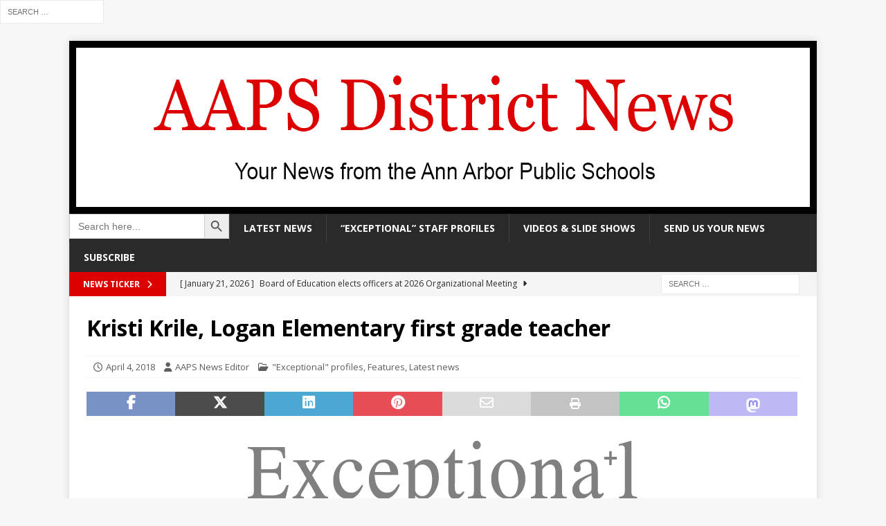

--- FILE ---
content_type: text/html; charset=UTF-8
request_url: https://news.a2schools.org/kristi-krile-logan-elementary-first-grade-teacher/
body_size: 18848
content:
<!DOCTYPE html>
<html class="no-js mh-disable-sb" lang="en" prefix="og: http://ogp.me/ns# fb: http://ogp.me/ns/fb#">
<head>
<meta charset="UTF-8">
<meta name="viewport" content="width=device-width, initial-scale=1.0">
<link rel="profile" href="https://gmpg.org/xfn/11" />
<title>Kristi Krile, Logan Elementary first grade teacher &#8211; AAPS District News</title>
<meta name='robots' content='max-image-preview:large' />
<link rel='dns-prefetch' href='//fonts.googleapis.com' />
<link rel="alternate" type="application/rss+xml" title="AAPS District News &raquo; Feed" href="https://news.a2schools.org/feed/" />
<link rel="alternate" type="application/rss+xml" title="AAPS District News &raquo; Comments Feed" href="https://news.a2schools.org/comments/feed/" />
<link rel="alternate" type="application/rss+xml" title="AAPS District News &raquo; Kristi Krile, Logan Elementary first grade teacher Comments Feed" href="https://news.a2schools.org/kristi-krile-logan-elementary-first-grade-teacher/feed/" />
<link rel="alternate" title="oEmbed (JSON)" type="application/json+oembed" href="https://news.a2schools.org/wp-json/oembed/1.0/embed?url=https%3A%2F%2Fnews.a2schools.org%2Fkristi-krile-logan-elementary-first-grade-teacher%2F" />
<link rel="alternate" title="oEmbed (XML)" type="text/xml+oembed" href="https://news.a2schools.org/wp-json/oembed/1.0/embed?url=https%3A%2F%2Fnews.a2schools.org%2Fkristi-krile-logan-elementary-first-grade-teacher%2F&#038;format=xml" />
<style id='wp-img-auto-sizes-contain-inline-css' type='text/css'>
img:is([sizes=auto i],[sizes^="auto," i]){contain-intrinsic-size:3000px 1500px}
/*# sourceURL=wp-img-auto-sizes-contain-inline-css */
</style>
<style id='wp-emoji-styles-inline-css' type='text/css'>

	img.wp-smiley, img.emoji {
		display: inline !important;
		border: none !important;
		box-shadow: none !important;
		height: 1em !important;
		width: 1em !important;
		margin: 0 0.07em !important;
		vertical-align: -0.1em !important;
		background: none !important;
		padding: 0 !important;
	}
/*# sourceURL=wp-emoji-styles-inline-css */
</style>
<style id='wp-block-library-inline-css' type='text/css'>
:root{--wp-block-synced-color:#7a00df;--wp-block-synced-color--rgb:122,0,223;--wp-bound-block-color:var(--wp-block-synced-color);--wp-editor-canvas-background:#ddd;--wp-admin-theme-color:#007cba;--wp-admin-theme-color--rgb:0,124,186;--wp-admin-theme-color-darker-10:#006ba1;--wp-admin-theme-color-darker-10--rgb:0,107,160.5;--wp-admin-theme-color-darker-20:#005a87;--wp-admin-theme-color-darker-20--rgb:0,90,135;--wp-admin-border-width-focus:2px}@media (min-resolution:192dpi){:root{--wp-admin-border-width-focus:1.5px}}.wp-element-button{cursor:pointer}:root .has-very-light-gray-background-color{background-color:#eee}:root .has-very-dark-gray-background-color{background-color:#313131}:root .has-very-light-gray-color{color:#eee}:root .has-very-dark-gray-color{color:#313131}:root .has-vivid-green-cyan-to-vivid-cyan-blue-gradient-background{background:linear-gradient(135deg,#00d084,#0693e3)}:root .has-purple-crush-gradient-background{background:linear-gradient(135deg,#34e2e4,#4721fb 50%,#ab1dfe)}:root .has-hazy-dawn-gradient-background{background:linear-gradient(135deg,#faaca8,#dad0ec)}:root .has-subdued-olive-gradient-background{background:linear-gradient(135deg,#fafae1,#67a671)}:root .has-atomic-cream-gradient-background{background:linear-gradient(135deg,#fdd79a,#004a59)}:root .has-nightshade-gradient-background{background:linear-gradient(135deg,#330968,#31cdcf)}:root .has-midnight-gradient-background{background:linear-gradient(135deg,#020381,#2874fc)}:root{--wp--preset--font-size--normal:16px;--wp--preset--font-size--huge:42px}.has-regular-font-size{font-size:1em}.has-larger-font-size{font-size:2.625em}.has-normal-font-size{font-size:var(--wp--preset--font-size--normal)}.has-huge-font-size{font-size:var(--wp--preset--font-size--huge)}.has-text-align-center{text-align:center}.has-text-align-left{text-align:left}.has-text-align-right{text-align:right}.has-fit-text{white-space:nowrap!important}#end-resizable-editor-section{display:none}.aligncenter{clear:both}.items-justified-left{justify-content:flex-start}.items-justified-center{justify-content:center}.items-justified-right{justify-content:flex-end}.items-justified-space-between{justify-content:space-between}.screen-reader-text{border:0;clip-path:inset(50%);height:1px;margin:-1px;overflow:hidden;padding:0;position:absolute;width:1px;word-wrap:normal!important}.screen-reader-text:focus{background-color:#ddd;clip-path:none;color:#444;display:block;font-size:1em;height:auto;left:5px;line-height:normal;padding:15px 23px 14px;text-decoration:none;top:5px;width:auto;z-index:100000}html :where(.has-border-color){border-style:solid}html :where([style*=border-top-color]){border-top-style:solid}html :where([style*=border-right-color]){border-right-style:solid}html :where([style*=border-bottom-color]){border-bottom-style:solid}html :where([style*=border-left-color]){border-left-style:solid}html :where([style*=border-width]){border-style:solid}html :where([style*=border-top-width]){border-top-style:solid}html :where([style*=border-right-width]){border-right-style:solid}html :where([style*=border-bottom-width]){border-bottom-style:solid}html :where([style*=border-left-width]){border-left-style:solid}html :where(img[class*=wp-image-]){height:auto;max-width:100%}:where(figure){margin:0 0 1em}html :where(.is-position-sticky){--wp-admin--admin-bar--position-offset:var(--wp-admin--admin-bar--height,0px)}@media screen and (max-width:600px){html :where(.is-position-sticky){--wp-admin--admin-bar--position-offset:0px}}

/*# sourceURL=wp-block-library-inline-css */
</style><style id='global-styles-inline-css' type='text/css'>
:root{--wp--preset--aspect-ratio--square: 1;--wp--preset--aspect-ratio--4-3: 4/3;--wp--preset--aspect-ratio--3-4: 3/4;--wp--preset--aspect-ratio--3-2: 3/2;--wp--preset--aspect-ratio--2-3: 2/3;--wp--preset--aspect-ratio--16-9: 16/9;--wp--preset--aspect-ratio--9-16: 9/16;--wp--preset--color--black: #000000;--wp--preset--color--cyan-bluish-gray: #abb8c3;--wp--preset--color--white: #ffffff;--wp--preset--color--pale-pink: #f78da7;--wp--preset--color--vivid-red: #cf2e2e;--wp--preset--color--luminous-vivid-orange: #ff6900;--wp--preset--color--luminous-vivid-amber: #fcb900;--wp--preset--color--light-green-cyan: #7bdcb5;--wp--preset--color--vivid-green-cyan: #00d084;--wp--preset--color--pale-cyan-blue: #8ed1fc;--wp--preset--color--vivid-cyan-blue: #0693e3;--wp--preset--color--vivid-purple: #9b51e0;--wp--preset--gradient--vivid-cyan-blue-to-vivid-purple: linear-gradient(135deg,rgb(6,147,227) 0%,rgb(155,81,224) 100%);--wp--preset--gradient--light-green-cyan-to-vivid-green-cyan: linear-gradient(135deg,rgb(122,220,180) 0%,rgb(0,208,130) 100%);--wp--preset--gradient--luminous-vivid-amber-to-luminous-vivid-orange: linear-gradient(135deg,rgb(252,185,0) 0%,rgb(255,105,0) 100%);--wp--preset--gradient--luminous-vivid-orange-to-vivid-red: linear-gradient(135deg,rgb(255,105,0) 0%,rgb(207,46,46) 100%);--wp--preset--gradient--very-light-gray-to-cyan-bluish-gray: linear-gradient(135deg,rgb(238,238,238) 0%,rgb(169,184,195) 100%);--wp--preset--gradient--cool-to-warm-spectrum: linear-gradient(135deg,rgb(74,234,220) 0%,rgb(151,120,209) 20%,rgb(207,42,186) 40%,rgb(238,44,130) 60%,rgb(251,105,98) 80%,rgb(254,248,76) 100%);--wp--preset--gradient--blush-light-purple: linear-gradient(135deg,rgb(255,206,236) 0%,rgb(152,150,240) 100%);--wp--preset--gradient--blush-bordeaux: linear-gradient(135deg,rgb(254,205,165) 0%,rgb(254,45,45) 50%,rgb(107,0,62) 100%);--wp--preset--gradient--luminous-dusk: linear-gradient(135deg,rgb(255,203,112) 0%,rgb(199,81,192) 50%,rgb(65,88,208) 100%);--wp--preset--gradient--pale-ocean: linear-gradient(135deg,rgb(255,245,203) 0%,rgb(182,227,212) 50%,rgb(51,167,181) 100%);--wp--preset--gradient--electric-grass: linear-gradient(135deg,rgb(202,248,128) 0%,rgb(113,206,126) 100%);--wp--preset--gradient--midnight: linear-gradient(135deg,rgb(2,3,129) 0%,rgb(40,116,252) 100%);--wp--preset--font-size--small: 13px;--wp--preset--font-size--medium: 20px;--wp--preset--font-size--large: 36px;--wp--preset--font-size--x-large: 42px;--wp--preset--spacing--20: 0.44rem;--wp--preset--spacing--30: 0.67rem;--wp--preset--spacing--40: 1rem;--wp--preset--spacing--50: 1.5rem;--wp--preset--spacing--60: 2.25rem;--wp--preset--spacing--70: 3.38rem;--wp--preset--spacing--80: 5.06rem;--wp--preset--shadow--natural: 6px 6px 9px rgba(0, 0, 0, 0.2);--wp--preset--shadow--deep: 12px 12px 50px rgba(0, 0, 0, 0.4);--wp--preset--shadow--sharp: 6px 6px 0px rgba(0, 0, 0, 0.2);--wp--preset--shadow--outlined: 6px 6px 0px -3px rgb(255, 255, 255), 6px 6px rgb(0, 0, 0);--wp--preset--shadow--crisp: 6px 6px 0px rgb(0, 0, 0);}:where(.is-layout-flex){gap: 0.5em;}:where(.is-layout-grid){gap: 0.5em;}body .is-layout-flex{display: flex;}.is-layout-flex{flex-wrap: wrap;align-items: center;}.is-layout-flex > :is(*, div){margin: 0;}body .is-layout-grid{display: grid;}.is-layout-grid > :is(*, div){margin: 0;}:where(.wp-block-columns.is-layout-flex){gap: 2em;}:where(.wp-block-columns.is-layout-grid){gap: 2em;}:where(.wp-block-post-template.is-layout-flex){gap: 1.25em;}:where(.wp-block-post-template.is-layout-grid){gap: 1.25em;}.has-black-color{color: var(--wp--preset--color--black) !important;}.has-cyan-bluish-gray-color{color: var(--wp--preset--color--cyan-bluish-gray) !important;}.has-white-color{color: var(--wp--preset--color--white) !important;}.has-pale-pink-color{color: var(--wp--preset--color--pale-pink) !important;}.has-vivid-red-color{color: var(--wp--preset--color--vivid-red) !important;}.has-luminous-vivid-orange-color{color: var(--wp--preset--color--luminous-vivid-orange) !important;}.has-luminous-vivid-amber-color{color: var(--wp--preset--color--luminous-vivid-amber) !important;}.has-light-green-cyan-color{color: var(--wp--preset--color--light-green-cyan) !important;}.has-vivid-green-cyan-color{color: var(--wp--preset--color--vivid-green-cyan) !important;}.has-pale-cyan-blue-color{color: var(--wp--preset--color--pale-cyan-blue) !important;}.has-vivid-cyan-blue-color{color: var(--wp--preset--color--vivid-cyan-blue) !important;}.has-vivid-purple-color{color: var(--wp--preset--color--vivid-purple) !important;}.has-black-background-color{background-color: var(--wp--preset--color--black) !important;}.has-cyan-bluish-gray-background-color{background-color: var(--wp--preset--color--cyan-bluish-gray) !important;}.has-white-background-color{background-color: var(--wp--preset--color--white) !important;}.has-pale-pink-background-color{background-color: var(--wp--preset--color--pale-pink) !important;}.has-vivid-red-background-color{background-color: var(--wp--preset--color--vivid-red) !important;}.has-luminous-vivid-orange-background-color{background-color: var(--wp--preset--color--luminous-vivid-orange) !important;}.has-luminous-vivid-amber-background-color{background-color: var(--wp--preset--color--luminous-vivid-amber) !important;}.has-light-green-cyan-background-color{background-color: var(--wp--preset--color--light-green-cyan) !important;}.has-vivid-green-cyan-background-color{background-color: var(--wp--preset--color--vivid-green-cyan) !important;}.has-pale-cyan-blue-background-color{background-color: var(--wp--preset--color--pale-cyan-blue) !important;}.has-vivid-cyan-blue-background-color{background-color: var(--wp--preset--color--vivid-cyan-blue) !important;}.has-vivid-purple-background-color{background-color: var(--wp--preset--color--vivid-purple) !important;}.has-black-border-color{border-color: var(--wp--preset--color--black) !important;}.has-cyan-bluish-gray-border-color{border-color: var(--wp--preset--color--cyan-bluish-gray) !important;}.has-white-border-color{border-color: var(--wp--preset--color--white) !important;}.has-pale-pink-border-color{border-color: var(--wp--preset--color--pale-pink) !important;}.has-vivid-red-border-color{border-color: var(--wp--preset--color--vivid-red) !important;}.has-luminous-vivid-orange-border-color{border-color: var(--wp--preset--color--luminous-vivid-orange) !important;}.has-luminous-vivid-amber-border-color{border-color: var(--wp--preset--color--luminous-vivid-amber) !important;}.has-light-green-cyan-border-color{border-color: var(--wp--preset--color--light-green-cyan) !important;}.has-vivid-green-cyan-border-color{border-color: var(--wp--preset--color--vivid-green-cyan) !important;}.has-pale-cyan-blue-border-color{border-color: var(--wp--preset--color--pale-cyan-blue) !important;}.has-vivid-cyan-blue-border-color{border-color: var(--wp--preset--color--vivid-cyan-blue) !important;}.has-vivid-purple-border-color{border-color: var(--wp--preset--color--vivid-purple) !important;}.has-vivid-cyan-blue-to-vivid-purple-gradient-background{background: var(--wp--preset--gradient--vivid-cyan-blue-to-vivid-purple) !important;}.has-light-green-cyan-to-vivid-green-cyan-gradient-background{background: var(--wp--preset--gradient--light-green-cyan-to-vivid-green-cyan) !important;}.has-luminous-vivid-amber-to-luminous-vivid-orange-gradient-background{background: var(--wp--preset--gradient--luminous-vivid-amber-to-luminous-vivid-orange) !important;}.has-luminous-vivid-orange-to-vivid-red-gradient-background{background: var(--wp--preset--gradient--luminous-vivid-orange-to-vivid-red) !important;}.has-very-light-gray-to-cyan-bluish-gray-gradient-background{background: var(--wp--preset--gradient--very-light-gray-to-cyan-bluish-gray) !important;}.has-cool-to-warm-spectrum-gradient-background{background: var(--wp--preset--gradient--cool-to-warm-spectrum) !important;}.has-blush-light-purple-gradient-background{background: var(--wp--preset--gradient--blush-light-purple) !important;}.has-blush-bordeaux-gradient-background{background: var(--wp--preset--gradient--blush-bordeaux) !important;}.has-luminous-dusk-gradient-background{background: var(--wp--preset--gradient--luminous-dusk) !important;}.has-pale-ocean-gradient-background{background: var(--wp--preset--gradient--pale-ocean) !important;}.has-electric-grass-gradient-background{background: var(--wp--preset--gradient--electric-grass) !important;}.has-midnight-gradient-background{background: var(--wp--preset--gradient--midnight) !important;}.has-small-font-size{font-size: var(--wp--preset--font-size--small) !important;}.has-medium-font-size{font-size: var(--wp--preset--font-size--medium) !important;}.has-large-font-size{font-size: var(--wp--preset--font-size--large) !important;}.has-x-large-font-size{font-size: var(--wp--preset--font-size--x-large) !important;}
/*# sourceURL=global-styles-inline-css */
</style>

<style id='classic-theme-styles-inline-css' type='text/css'>
/*! This file is auto-generated */
.wp-block-button__link{color:#fff;background-color:#32373c;border-radius:9999px;box-shadow:none;text-decoration:none;padding:calc(.667em + 2px) calc(1.333em + 2px);font-size:1.125em}.wp-block-file__button{background:#32373c;color:#fff;text-decoration:none}
/*# sourceURL=/wp-includes/css/classic-themes.min.css */
</style>
<link rel='stylesheet' id='ctf_styles-css' href='https://news.a2schools.org/wp-content/plugins/custom-twitter-feeds-pro/css/ctf-styles.min.css?ver=2.2.2' type='text/css' media='all' />
<link rel='stylesheet' id='easingslider-css' href='https://news.a2schools.org/wp-content/plugins/easing-slider/assets/css/public.min.css?ver=3.0.8' type='text/css' media='all' />
<link rel='stylesheet' id='ivory-search-styles-css' href='https://news.a2schools.org/wp-content/plugins/add-search-to-menu/public/css/ivory-search.min.css?ver=5.5.13' type='text/css' media='all' />
<link rel='stylesheet' id='extendify-utility-styles-css' href='https://news.a2schools.org/wp-content/plugins/extendify/public/build/utility-minimum.css?ver=6.9' type='text/css' media='all' />
<link rel='stylesheet' id='mh-google-fonts-css' href='https://fonts.googleapis.com/css?family=Open+Sans:300,400,400italic,600,700' type='text/css' media='all' />
<link rel='stylesheet' id='mh-font-awesome-css' href='https://news.a2schools.org/wp-content/themes/mh-magazine/includes/core/assets/css/font-awesome.min.css?ver=1768429575' type='text/css' media='all' />
<link rel='stylesheet' id='mh-magazine-css' href='https://news.a2schools.org/wp-content/themes/mh-magazine/style.css?ver=1768429575' type='text/css' media='all' />
<link rel='stylesheet' id='msl-main-css' href='https://news.a2schools.org/wp-content/plugins/master-slider/public/assets/css/masterslider.main.css?ver=3.11.0' type='text/css' media='all' />
<link rel='stylesheet' id='msl-custom-css' href='https://news.a2schools.org/wp-content/uploads/master-slider/custom.css?ver=6.1' type='text/css' media='all' />
<script type="text/javascript" src="https://news.a2schools.org/wp-includes/js/jquery/jquery.min.js?ver=3.7.1" id="jquery-core-js"></script>
<script type="text/javascript" src="https://news.a2schools.org/wp-includes/js/jquery/jquery-migrate.min.js?ver=3.4.1" id="jquery-migrate-js"></script>
<script type="text/javascript" src="https://news.a2schools.org/wp-content/plugins/easing-slider/assets/js/public.min.js?ver=3.0.8" id="easingslider-js"></script>
<script type="text/javascript" id="mh-scripts-js-extra">
/* <![CDATA[ */
var mh = {"text":{"toggle_menu":"Toggle Menu"}};
//# sourceURL=mh-scripts-js-extra
/* ]]> */
</script>
<script type="text/javascript" src="https://news.a2schools.org/wp-content/themes/mh-magazine/includes/core/assets/js/scripts.js?ver=1768429575" id="mh-scripts-js"></script>
<link rel="https://api.w.org/" href="https://news.a2schools.org/wp-json/" /><link rel="alternate" title="JSON" type="application/json" href="https://news.a2schools.org/wp-json/wp/v2/posts/20245" /><link rel="EditURI" type="application/rsd+xml" title="RSD" href="https://news.a2schools.org/xmlrpc.php?rsd" />
<meta name="generator" content="WordPress 6.9" />
<meta name="generator" content="Seriously Simple Podcasting 3.14.2" />
<link rel="canonical" href="https://news.a2schools.org/kristi-krile-logan-elementary-first-grade-teacher/" />
<link rel='shortlink' href='https://news.a2schools.org/?p=20245' />
<script>var ms_grabbing_curosr = 'https://news.a2schools.org/wp-content/plugins/master-slider/public/assets/css/common/grabbing.cur', ms_grab_curosr = 'https://news.a2schools.org/wp-content/plugins/master-slider/public/assets/css/common/grab.cur';</script>
<meta name="generator" content="MasterSlider 3.11.0 - Responsive Touch Image Slider | avt.li/msf" />

<link rel="alternate" type="application/rss+xml" title="Podcast RSS feed" href="https://news.a2schools.org/feed/podcast" />

<!--[if lt IE 9]>
<script src="https://news.a2schools.org/wp-content/themes/mh-magazine/js/css3-mediaqueries.js"></script>
<![endif]-->
<!--[if lt IE 9]>
<script src="https://news.a2schools.org/wp-content/themes/mh-magazine/js/css3-mediaqueries.js"></script>
<![endif]-->
<style type="text/css">
.mh-widget-layout4 .mh-widget-title { background: #dd0000; background: rgba(221, 0, 0, 0.6); }
.mh-preheader, .mh-wide-layout .mh-subheader, .mh-ticker-title, .mh-main-nav li:hover, .mh-footer-nav, .slicknav_menu, .slicknav_btn, .slicknav_nav .slicknav_item:hover, .slicknav_nav a:hover, .mh-back-to-top, .mh-subheading, .entry-tags .fa, .entry-tags li:hover, .mh-widget-layout2 .mh-widget-title, .mh-widget-layout4 .mh-widget-title-inner, .mh-widget-layout4 .mh-footer-widget-title, .mh-widget-layout5 .mh-widget-title-inner, .mh-widget-layout6 .mh-widget-title, #mh-mobile .flex-control-paging li a.flex-active, .mh-image-caption, .mh-carousel-layout1 .mh-carousel-caption, .mh-tab-button.active, .mh-tab-button.active:hover, .mh-footer-widget .mh-tab-button.active, .mh-social-widget li:hover a, .mh-footer-widget .mh-social-widget li a, .mh-footer-widget .mh-author-bio-widget, .tagcloud a:hover, .mh-widget .tagcloud a:hover, .mh-footer-widget .tagcloud a:hover, .mh-posts-stacked-item .mh-meta, .page-numbers:hover, .mh-loop-pagination .current, .mh-comments-pagination .current, .pagelink, a:hover .pagelink, input[type=submit], #infinite-handle span { background: #dd0000; }
.mh-main-nav-wrap .slicknav_nav ul, blockquote, .mh-widget-layout1 .mh-widget-title, .mh-widget-layout3 .mh-widget-title, .mh-widget-layout5 .mh-widget-title, .mh-widget-layout8 .mh-widget-title:after, #mh-mobile .mh-slider-caption, .mh-carousel-layout1, .mh-spotlight-widget, .mh-author-bio-widget, .mh-author-bio-title, .mh-author-bio-image-frame, .mh-video-widget, .mh-tab-buttons, textarea:hover, input[type=text]:hover, input[type=email]:hover, input[type=tel]:hover, input[type=url]:hover { border-color: #dd0000; }
.mh-header-tagline, .mh-dropcap, .mh-carousel-layout1 .flex-direction-nav a, .mh-carousel-layout2 .mh-carousel-caption, .mh-posts-digest-small-category, .mh-posts-lineup-more, .bypostauthor .fn:after, .mh-comment-list .comment-reply-link:before, #respond #cancel-comment-reply-link:before { color: #dd0000; }
.mh-meta, .mh-meta a, .mh-breadcrumb, .mh-breadcrumb a, .mh-comment-list .comment-meta, .mh-comment-list .comment-meta a, .mh-comment-list .comment-reply-link, .mh-user-data, .widget_rss .rss-date, .widget_rss cite { color: #5e5e5e; }
.entry-content a { color: #1e73be; }
</style>
<style type="text/css">
.entry-content { font-size: 16px; font-size: 1rem; }
</style>
		<style type="text/css" id="wp-custom-css">
			.wp-block-gallery figcaption {
    text-align: center;
}		</style>
		
<!-- START - Open Graph and Twitter Card Tags 3.3.7 -->
 <!-- Facebook Open Graph -->
  <meta property="og:locale" content="en"/>
  <meta property="og:site_name" content="AAPS District News"/>
  <meta property="og:title" content="Kristi Krile, Logan Elementary first grade teacher"/>
  <meta property="og:url" content="https://news.a2schools.org/kristi-krile-logan-elementary-first-grade-teacher/"/>
  <meta property="og:type" content="article"/>
  <meta property="og:description" content="Profile and photos by Jo Mathis/AAPS District News Editor

Kristi Whitaker Krile was a military brat. Her father was in the Air Force, so she and her younger sister lived all over the world, including Hawaii, Texas, California, England and Ohio.  Partly because her father is from Texas, she consid"/>
  <meta property="og:image" content="https://news.a2schools.org/wp-content/uploads/2018/04/DSC_9861.jpg"/>
  <meta property="og:image:url" content="https://news.a2schools.org/wp-content/uploads/2018/04/DSC_9861.jpg"/>
  <meta property="og:image:secure_url" content="https://news.a2schools.org/wp-content/uploads/2018/04/DSC_9861.jpg"/>
  <meta property="article:published_time" content="2018-04-04T15:00:39-04:00"/>
  <meta property="article:modified_time" content="2018-04-26T11:00:04-04:00" />
  <meta property="og:updated_time" content="2018-04-26T11:00:04-04:00" />
  <meta property="article:section" content="&quot;Exceptional&quot; profiles"/>
  <meta property="article:section" content="Features"/>
  <meta property="article:section" content="Latest news"/>
  <meta property="article:publisher" content="https://www.facebook.com/AnnArborPublicSchools/"/>
 <!-- Google+ / Schema.org -->
  <meta itemprop="name" content="Kristi Krile, Logan Elementary first grade teacher"/>
  <meta itemprop="headline" content="Kristi Krile, Logan Elementary first grade teacher"/>
  <meta itemprop="description" content="Profile and photos by Jo Mathis/AAPS District News Editor

Kristi Whitaker Krile was a military brat. Her father was in the Air Force, so she and her younger sister lived all over the world, including Hawaii, Texas, California, England and Ohio.  Partly because her father is from Texas, she consid"/>
  <meta itemprop="image" content="https://news.a2schools.org/wp-content/uploads/2018/04/DSC_9861.jpg"/>
  <meta itemprop="datePublished" content="2018-04-04"/>
  <meta itemprop="dateModified" content="2018-04-26T11:00:04-04:00" />
  <meta itemprop="author" content="AAPS News Editor"/>
  <!--<meta itemprop="publisher" content="AAPS District News"/>--> <!-- To solve: The attribute publisher.itemtype has an invalid value -->
 <!-- Twitter Cards -->
  <meta name="twitter:title" content="Kristi Krile, Logan Elementary first grade teacher"/>
  <meta name="twitter:url" content="https://news.a2schools.org/kristi-krile-logan-elementary-first-grade-teacher/"/>
  <meta name="twitter:description" content="Profile and photos by Jo Mathis/AAPS District News Editor

Kristi Whitaker Krile was a military brat. Her father was in the Air Force, so she and her younger sister lived all over the world, including Hawaii, Texas, California, England and Ohio.  Partly because her father is from Texas, she consid"/>
  <meta name="twitter:image" content="https://news.a2schools.org/wp-content/uploads/2018/04/DSC_9861.jpg"/>
  <meta name="twitter:card" content="summary_large_image"/>
  <meta name="twitter:site" content="@A2schools"/>
 <!-- SEO -->
 <!-- Misc. tags -->
 <!-- is_singular -->
<!-- END - Open Graph and Twitter Card Tags 3.3.7 -->
	
<form role="search" method="get" class="search-form" action="https://news.a2schools.org/">
				<label>
					<span class="screen-reader-text">Search for:</span>
					<input type="search" class="search-field" placeholder="Search &hellip;" value="" name="s" />
				</label>
				<input type="submit" class="search-submit" value="Search" />
			<input type="hidden" name="id" value="58777" /></form></head>
<body data-rsssl=1 id="mh-mobile" class="wp-singular post-template-default single single-post postid-20245 single-format-standard wp-theme-mh-magazine _masterslider _ms_version_3.11.0 mh-magazine mh-boxed-layout mh-right-sb mh-loop-layout1 mh-widget-layout1" itemscope="itemscope" itemtype="https://schema.org/WebPage">
<div class="mh-container mh-container-outer">
<div class="mh-header-nav-mobile clearfix"></div>
	<div class="mh-preheader">
		<div class="mh-container mh-container-inner mh-row clearfix">
							<div class="mh-header-bar-content mh-header-bar-top-left mh-col-2-3 clearfix">
									</div>
										<div class="mh-header-bar-content mh-header-bar-top-right mh-col-1-3 clearfix">
									</div>
					</div>
	</div>
<header class="mh-header" itemscope="itemscope" itemtype="https://schema.org/WPHeader">
	<div class="mh-container mh-container-inner clearfix">
	   <div class="mh-custom-header clearfix">
<a class="mh-header-image-link" href="https://news.a2schools.org/" title="AAPS District News" rel="home">
<img class="mh-header-image" src="https://news.a2schools.org/wp-content/uploads/2020/01/aapsnews_wp_header2020.png" srcset="https://news.a2schools.org/wp-content/uploads/2020/01/aapsnews_wp_header2020-500x116.png 457w, https://news.a2schools.org/wp-content/uploads/2020/01/aapsnews_wp_header2020-1024x237.png 678w, https://news.a2schools.org/wp-content/uploads/2020/01/aapsnews_wp_header2020.png 1080w" sizes="(max-width: 768px) 100vw, (max-width: 1200px) 80vw, 1200px" height="250" width="1080" alt="AAPS District News" loading="eager" decoding="async" />
</a>
</div>
	</div>
	<div class="mh-main-nav-wrap">
		<nav class="mh-navigation mh-main-nav mh-container mh-container-inner clearfix" itemscope="itemscope" itemtype="https://schema.org/SiteNavigationElement">
			<div class="menu-home-nav-bar-container"><ul id="menu-home-nav-bar" class="menu"><li class=" astm-search-menu is-menu default is-first menu-item"><form  class="is-search-form is-form-style is-form-style-3 is-form-id-0 " action="https://news.a2schools.org/" method="get" role="search" ><label for="is-search-input-0"><span class="is-screen-reader-text">Search for:</span><input  type="search" id="is-search-input-0" name="s" value="" class="is-search-input" placeholder="Search here..." autocomplete=off /></label><button type="submit" class="is-search-submit"><span class="is-screen-reader-text">Search Button</span><span class="is-search-icon"><svg focusable="false" aria-label="Search" xmlns="http://www.w3.org/2000/svg" viewBox="0 0 24 24" width="24px"><path d="M15.5 14h-.79l-.28-.27C15.41 12.59 16 11.11 16 9.5 16 5.91 13.09 3 9.5 3S3 5.91 3 9.5 5.91 16 9.5 16c1.61 0 3.09-.59 4.23-1.57l.27.28v.79l5 4.99L20.49 19l-4.99-5zm-6 0C7.01 14 5 11.99 5 9.5S7.01 5 9.5 5 14 7.01 14 9.5 11.99 14 9.5 14z"></path></svg></span></button></form><div class="search-close"></div></li><li id="menu-item-28679" class="menu-item menu-item-type-taxonomy menu-item-object-category current-post-ancestor current-menu-parent current-post-parent menu-item-28679"><a href="https://news.a2schools.org/category/latest-news/">Latest news</a></li>
<li id="menu-item-23635" class="menu-item menu-item-type-taxonomy menu-item-object-category current-post-ancestor current-menu-parent current-post-parent menu-item-23635"><a href="https://news.a2schools.org/category/exceptional-profiles/">&#8220;Exceptional&#8221; staff profiles</a></li>
<li id="menu-item-8601" class="menu-item menu-item-type-taxonomy menu-item-object-category menu-item-8601"><a href="https://news.a2schools.org/category/videos-and-slide-shows/">Videos &#038; slide shows</a></li>
<li id="menu-item-8476" class="menu-item menu-item-type-post_type menu-item-object-page menu-item-8476"><a href="https://news.a2schools.org/send-us-your-news/">Send us your news</a></li>
<li id="menu-item-8478" class="menu-item menu-item-type-post_type menu-item-object-page menu-item-8478"><a href="https://news.a2schools.org/subscribe/">Subscribe</a></li>
</ul></div>		</nav>
	</div>
	</header>
	<div class="mh-subheader">
		<div class="mh-container mh-container-inner mh-row clearfix">
							<div class="mh-header-bar-content mh-header-bar-bottom-left mh-col-2-3 clearfix">
											<div class="mh-header-ticker mh-header-ticker-bottom">
							<div class="mh-ticker-bottom">
			<div class="mh-ticker-title mh-ticker-title-bottom">
			News Ticker<i class="fa fa-chevron-right"></i>		</div>
		<div class="mh-ticker-content mh-ticker-content-bottom">
		<ul id="mh-ticker-loop-bottom">				<li class="mh-ticker-item mh-ticker-item-bottom">
					<a href="https://news.a2schools.org/board-of-education-elects-officers-at-2026-organizational-meeting/" title="Board of Education elects officers at 2026 Organizational Meeting">
						<span class="mh-ticker-item-date mh-ticker-item-date-bottom">
                        	[ January 21, 2026 ]                        </span>
						<span class="mh-ticker-item-title mh-ticker-item-title-bottom">
							Board of Education elects officers at 2026 Organizational Meeting						</span>
													<span class="mh-ticker-item-cat mh-ticker-item-cat-bottom">
								<i class="fa fa-caret-right"></i>
																Board of Education							</span>
											</a>
				</li>				<li class="mh-ticker-item mh-ticker-item-bottom">
					<a href="https://news.a2schools.org/skyline-high-school-hosts-restorative-justice-practices-symposium-celebrating-12-years-of-student-led-peacemaking/" title="Skyline High School hosts Restorative Justice Practices Symposium, celebrating 12 years of student-led peacemaking">
						<span class="mh-ticker-item-date mh-ticker-item-date-bottom">
                        	[ January 21, 2026 ]                        </span>
						<span class="mh-ticker-item-title mh-ticker-item-title-bottom">
							Skyline High School hosts Restorative Justice Practices Symposium, celebrating 12 years of student-led peacemaking						</span>
													<span class="mh-ticker-item-cat mh-ticker-item-cat-bottom">
								<i class="fa fa-caret-right"></i>
																Features							</span>
											</a>
				</li>				<li class="mh-ticker-item mh-ticker-item-bottom">
					<a href="https://news.a2schools.org/jonathan-smigell-huron-high-school-art-teacher/" title="Jonathan Smigell, Huron High School art teacher">
						<span class="mh-ticker-item-date mh-ticker-item-date-bottom">
                        	[ January 20, 2026 ]                        </span>
						<span class="mh-ticker-item-title mh-ticker-item-title-bottom">
							Jonathan Smigell, Huron High School art teacher						</span>
													<span class="mh-ticker-item-cat mh-ticker-item-cat-bottom">
								<i class="fa fa-caret-right"></i>
																Features							</span>
											</a>
				</li>				<li class="mh-ticker-item mh-ticker-item-bottom">
					<a href="https://news.a2schools.org/abbot-elementary-holds-annual-dr-martin-luther-king-jr-assembly/" title="Abbot Elementary holds annual Dr. Martin Luther King Jr Assembly">
						<span class="mh-ticker-item-date mh-ticker-item-date-bottom">
                        	[ January 17, 2026 ]                        </span>
						<span class="mh-ticker-item-title mh-ticker-item-title-bottom">
							Abbot Elementary holds annual Dr. Martin Luther King Jr Assembly						</span>
													<span class="mh-ticker-item-cat mh-ticker-item-cat-bottom">
								<i class="fa fa-caret-right"></i>
																Elementary News							</span>
											</a>
				</li>				<li class="mh-ticker-item mh-ticker-item-bottom">
					<a href="https://news.a2schools.org/skyline-arts-benefit-collage-concert-to-be-held-feb-11-at-skyline-high-school/" title="Skyline Arts Benefit &amp; Collage Concert to be held Feb. 11 at Skyline High School">
						<span class="mh-ticker-item-date mh-ticker-item-date-bottom">
                        	[ January 9, 2026 ]                        </span>
						<span class="mh-ticker-item-title mh-ticker-item-title-bottom">
							Skyline Arts Benefit &amp; Collage Concert to be held Feb. 11 at Skyline High School						</span>
													<span class="mh-ticker-item-cat mh-ticker-item-cat-bottom">
								<i class="fa fa-caret-right"></i>
																Features							</span>
											</a>
				</li>		</ul>
	</div>
</div>						</div>
									</div>
										<div class="mh-header-bar-content mh-header-bar-bottom-right mh-col-1-3 clearfix">
											<aside class="mh-header-search mh-header-search-bottom">
							<form role="search" method="get" class="search-form" action="https://news.a2schools.org/">
				<label>
					<span class="screen-reader-text">Search for:</span>
					<input type="search" class="search-field" placeholder="Search &hellip;" value="" name="s" />
				</label>
				<input type="submit" class="search-submit" value="Search" />
			</form>						</aside>
									</div>
					</div>
	</div>
<div class="mh-wrapper clearfix">
	<div class="mh-main clearfix">
		<div id="main-content" class="mh-content" role="main" itemprop="mainContentOfPage"><article id="post-20245" class="post-20245 post type-post status-publish format-standard has-post-thumbnail hentry category-exceptional-profiles category-general-features category-latest-news">
	<header class="entry-header clearfix"><h1 class="entry-title">Kristi Krile, Logan Elementary first grade teacher</h1><div class="mh-meta entry-meta">
<span class="entry-meta-date updated"><i class="far fa-clock"></i><a href="https://news.a2schools.org/2018/04/">April 4, 2018</a></span>
<span class="entry-meta-author author vcard"><i class="fa fa-user"></i><a class="fn" href="https://news.a2schools.org/author/aaps-news-editor/">AAPS News Editor</a></span>
<span class="entry-meta-categories"><i class="far fa-folder-open"></i><a href="https://news.a2schools.org/category/exceptional-profiles/" rel="category tag">"Exceptional" profiles</a>, <a href="https://news.a2schools.org/category/general-features/" rel="category tag">Features</a>, <a href="https://news.a2schools.org/category/latest-news/" rel="category tag">Latest news</a></span>
</div>
	</header>
		<div class="entry-content clearfix"><div class="mh-social-top">
<div class="mh-share-buttons clearfix">
	<a class="mh-facebook" href="#" onclick="window.open('https://www.facebook.com/sharer.php?u=https%3A%2F%2Fnews.a2schools.org%2Fkristi-krile-logan-elementary-first-grade-teacher%2F&t=Kristi+Krile%2C+Logan+Elementary+first+grade+teacher', 'facebookShare', 'width=626,height=436'); return false;" title="Share on Facebook">
		<span class="mh-share-button"><i class="fab fa-facebook-f"></i></span>
	</a>
	<a class="mh-twitter" href="#" onclick="window.open('https://twitter.com/share?text=Kristi+Krile%2C+Logan+Elementary+first+grade+teacher:&url=https%3A%2F%2Fnews.a2schools.org%2Fkristi-krile-logan-elementary-first-grade-teacher%2F', 'twitterShare', 'width=626,height=436'); return false;" title="Tweet This Post">
		<span class="mh-share-button"><i class="fab fa-x-twitter"></i></span>
	</a>
	<a class="mh-linkedin" href="#" onclick="window.open('https://www.linkedin.com/shareArticle?mini=true&url=https%3A%2F%2Fnews.a2schools.org%2Fkristi-krile-logan-elementary-first-grade-teacher%2F&source=', 'linkedinShare', 'width=626,height=436'); return false;" title="Share on LinkedIn">
		<span class="mh-share-button"><i class="fab fa-linkedin"></i></span>
	</a>
	<a class="mh-pinterest" href="#" onclick="window.open('https://pinterest.com/pin/create/button/?url=https%3A%2F%2Fnews.a2schools.org%2Fkristi-krile-logan-elementary-first-grade-teacher%2F&media=https://news.a2schools.org/wp-content/uploads/2018/04/DSC_9861.jpg&description=Kristi+Krile%2C+Logan+Elementary+first+grade+teacher', 'pinterestShare', 'width=750,height=350'); return false;" title="Pin This Post">
		<span class="mh-share-button"><i class="fab fa-pinterest"></i></span>
	</a>
	<a class="mh-email" href="mailto:?subject=Kristi%20Krile%2C%20Logan%20Elementary%20first%20grade%20teacher&amp;body=https%3A%2F%2Fnews.a2schools.org%2Fkristi-krile-logan-elementary-first-grade-teacher%2F" title="Send this article to a friend" target="_blank">
		<span class="mh-share-button"><i class="far fa-envelope"></i></span>
	</a>
	<a class="mh-print" href="javascript:window.print()" title="Print this article">
		<span class="mh-share-button"><i class="fas fa-print"></i></span>
	</a>
    <a class="mh-whatsapp" href="#" onclick="window.open('https://api.whatsapp.com/send?phone={phone_number}&text=Kristi+Krile%2C+Logan+Elementary+first+grade+teacher:&url=https%3A%2F%2Fnews.a2schools.org%2Fkristi-krile-logan-elementary-first-grade-teacher%2F', 'whatsappShare', 'width=626,height=436'); return false;" title="Share on Whatsapp">
        <span class="mh-share-button"><i class="fab fa-whatsapp"></i></span>
    </a>
	<a class="mh-mastodon" href="#" onclick="window.open('https://mastodonshare.com/share?text=Kristi+Krile%2C+Logan+Elementary+first+grade+teacher:&url=https%3A%2F%2Fnews.a2schools.org%2Fkristi-krile-logan-elementary-first-grade-teacher%2F', 'mustodonShare', 'width=626,height=436'); return false;" title="Share On Mastodon">
		<span class="mh-share-button">
			<img src="https://news.a2schools.org/wp-content/themes/mh-magazine/includes/core/assets/images/mostadon-logo.png" height="25px" width="20px">
		</span>
	</a>
</div></div>
<p><img fetchpriority="high" decoding="async" class="aligncenter size-full wp-image-16342" src="https://news.a2schools.org/wp-content/uploads/2016/11/excep_teach-2.png" alt="" width="600" height="168" srcset="https://news.a2schools.org/wp-content/uploads/2016/11/excep_teach-2.png 600w, https://news.a2schools.org/wp-content/uploads/2016/11/excep_teach-2-150x42.png 150w, https://news.a2schools.org/wp-content/uploads/2016/11/excep_teach-2-500x140.png 500w" sizes="(max-width: 600px) 100vw, 600px" /></p>
<p><em><strong><img decoding="async" class="aligncenter wp-image-20259" src="https://news.a2schools.org/wp-content/uploads/2018/04/DSC_9861-1024x683.jpg" alt="" width="716" height="477" srcset="https://news.a2schools.org/wp-content/uploads/2018/04/DSC_9861-1024x683.jpg 1024w, https://news.a2schools.org/wp-content/uploads/2018/04/DSC_9861-150x100.jpg 150w, https://news.a2schools.org/wp-content/uploads/2018/04/DSC_9861-450x300.jpg 450w, https://news.a2schools.org/wp-content/uploads/2018/04/DSC_9861-768x512.jpg 768w" sizes="(max-width: 716px) 100vw, 716px" />Profile and photos by Jo Mathis/AAPS District News Editor</strong></em></p>
<p><span style="font-weight: 400;">Kristi Whitaker Krile was a military brat. Her father was in the Air Force, so she and her younger sister lived all over the world, including Hawaii, Texas, California, England and Ohio.  Partly because her father is from Texas, she considers herself a Texan at heart.</span></p>
<p><span style="font-weight: 400;">Krile met her husband, Steve, when she was 17, got engaged at 19, and married at 21 after she earned a bachelor&#8217;s degree in elementary education from Wright State University in Dayton. The couple then moved to Ann Arbor, where they have lived for 23 years.</span></p>
<p><span style="font-weight: 400;"> They have three children. Emily, 19, is a graduate of Pioneer High School who attends Miami University in Oxford, Ohio. Son Hayden is a junior at Pioneer and David is in eighth </span><span style="font-weight: 400;">grade at Slauson.  Krile says she feels blessed to have what they call a &#8220;bonus daughter,&#8221; Rachel,  who has been Emily’s best friend since she was four. Rachel, 20, is also a graduate of Pioneer and now attends Michigan State. </span></p>
<p><span style="font-weight: 400;">The family also includes a 65-pound black lab named Molly and a bichon-poodle mix named Bentley. &#8220;At any given time our house is full of noisy teenagers and barking dogs and I would not change a thing,&#8221; she says.</span></p>
<p><span style="font-weight: 400;">Krile&#8217;s entire 22-year career has been spent teaching at Logan. Though she has taught kindergarten through second grade and also spent a year as the reading specialist, first grade is her passion. &#8220;Six-year-olds are my bread and butter,&#8221; she says. &#8220;There is nowhere else I would rather spend my days than Kriletown.&#8221;</span></p>
<p><iframe title="A minute with Logan 1st grade teacher Kristi Krile" width="678" height="381" src="https://www.youtube.com/embed/gZsrEXogZiE?feature=oembed" frameborder="0" allow="accelerometer; autoplay; encrypted-media; gyroscope; picture-in-picture" allowfullscreen></iframe></p>
<p><strong>What inspired you to become a teacher?  </strong><span style="font-weight: 400;">Plain and simple:  I love little people! They inspire me every day.</span></p>
<p><strong>Did you have a Plan B?  </strong><span style="font-weight: 400;">I had no Plan B—ever. I was born to teach six-year-olds and have never considered doing anything else. In the second grade, my mum found me laying awake late one night and asked: “Why are you still up?” I told her: “I was just thinking if Miss Matheney could get better control of our class her job would be easier.” I was seven. The writing was on the wall even then.</span></p>
<p><img loading="lazy" decoding="async" class="aligncenter size-large wp-image-20265" src="https://news.a2schools.org/wp-content/uploads/2018/04/Book-1024x768.jpg" alt="" width="620" height="465" srcset="https://news.a2schools.org/wp-content/uploads/2018/04/Book-1024x768.jpg 1024w, https://news.a2schools.org/wp-content/uploads/2018/04/Book-150x113.jpg 150w, https://news.a2schools.org/wp-content/uploads/2018/04/Book-400x300.jpg 400w, https://news.a2schools.org/wp-content/uploads/2018/04/Book-768x576.jpg 768w, https://news.a2schools.org/wp-content/uploads/2018/04/Book-174x131.jpg 174w, https://news.a2schools.org/wp-content/uploads/2018/04/Book-301x226.jpg 301w, https://news.a2schools.org/wp-content/uploads/2018/04/Book-70x53.jpg 70w" sizes="auto, (max-width: 620px) 100vw, 620px" /></p>
<p><strong>Is your mother —whom you call &#8220;Mum&#8221;— British?</strong>  She&#8217;s from Pennsylvania. We lived outside of London when I was in high school and my family picked up many sayings. I started calling my mom &#8220;Mum&#8221; because I thought it sounded so much more regal than &#8220;Mom&#8221; and, well, it stuck. Having moved so much, I have all sorts of saying and phrases. I choose to look at it as having a rich vocabulary!</p>
<p><strong>What do you love about what you do?  </strong><span style="font-weight: 400;">Six-year-olds see the world through a different lens than adults. I love how they speak the truth good or bad. They are full of wonder. They find joy in the simplest of things—from a good book, a beautiful picture, a yummy snack or a bug crawling across the sidewalk. I love wonder—not to mention that kids are <em>funny!</em> There is not a day that goes by that my little people do not make me laugh. </span></p>
<p><strong>Can you think of something one of them said recently that made you laugh out loud?  </strong>Just yesterday during science we were discussing the week&#8217;s forecast and I made the comment we might see snow <span class="gmail-aBn" tabindex="0"><span class="gmail-aQJ">on Wednesday</span></span>. One of my cuties burst out with, “Oh come on, Mother Nature! Get it together! It is <em>spring,</em> for goodness sake!” I cracked up! Out of the mouths of babes, as they say.</p>
<p><img loading="lazy" decoding="async" class="aligncenter size-large wp-image-20283" src="https://news.a2schools.org/wp-content/uploads/2018/04/Smarter-1024x768.jpg" alt="" width="620" height="465" srcset="https://news.a2schools.org/wp-content/uploads/2018/04/Smarter-1024x768.jpg 1024w, https://news.a2schools.org/wp-content/uploads/2018/04/Smarter-150x113.jpg 150w, https://news.a2schools.org/wp-content/uploads/2018/04/Smarter-400x300.jpg 400w, https://news.a2schools.org/wp-content/uploads/2018/04/Smarter-768x576.jpg 768w, https://news.a2schools.org/wp-content/uploads/2018/04/Smarter-174x131.jpg 174w, https://news.a2schools.org/wp-content/uploads/2018/04/Smarter-301x226.jpg 301w, https://news.a2schools.org/wp-content/uploads/2018/04/Smarter-70x53.jpg 70w" sizes="auto, (max-width: 620px) 100vw, 620px" /></p>
<p><strong>Tell us about Kriletown.  </strong><span style="font-weight: 400;">Ask any student at Logan and they will say Kriletown is Mrs. Krile’s first grade and the kids in her class are the Krile kids. Kriletown is a special place where we set high goals for ourselves personally and as a group. We cheer each other on and celebrate when we accomplish our goals.  We learn together, laugh together and support each other as we grow. We are a big messy group of tiny humans and one big lady. We are a family.</span></p>
<p><img loading="lazy" decoding="async" class="alignright wp-image-20275 size-medium" src="https://news.a2schools.org/wp-content/uploads/2018/04/20180404_090128-1-400x300.jpg" alt="" width="400" height="300" srcset="https://news.a2schools.org/wp-content/uploads/2018/04/20180404_090128-1-400x300.jpg 400w, https://news.a2schools.org/wp-content/uploads/2018/04/20180404_090128-1-150x113.jpg 150w, https://news.a2schools.org/wp-content/uploads/2018/04/20180404_090128-1-768x576.jpg 768w, https://news.a2schools.org/wp-content/uploads/2018/04/20180404_090128-1-1024x768.jpg 1024w, https://news.a2schools.org/wp-content/uploads/2018/04/20180404_090128-1-174x131.jpg 174w, https://news.a2schools.org/wp-content/uploads/2018/04/20180404_090128-1-301x226.jpg 301w, https://news.a2schools.org/wp-content/uploads/2018/04/20180404_090128-1-70x53.jpg 70w" sizes="auto, (max-width: 400px) 100vw, 400px" /></p>
<p><strong>How do you keep students engaged?  </strong><span style="font-weight: 400;">I am a ham at heart.  I will do just about anything to make learning fun. I make everything we do a<em> big</em> deal, from math lessons to new vocabulary words. I present things to the kids as if it is the coolest thing in the world that I am about to share with them. I have found the more excited I am about a topic the more excited my kids are to listen and learn. I use a British or southern accent to keep the kids interested. I throw out all sort of words that are ‘Kriletown’ words like “beautimous” or “fantabulous” when I am talking to them. I dance. I sing. I act like a general nut most days. </span></p>
<p><strong>What is your favorite and least favorite memory of grade school?</strong></p>
<p>Favorite:<span style="font-weight: 400;"> For the first time in the fifth grade we switched classes for reading. I was now in a group with children I had not been with the year before. I went up to the teacher at the end of class and told her I thought I was in the wrong place; that I belonged in the lower group. She kindly told me I was exactly where I was supposed to be and she was happy to have me. It had taken me years, but I had finally mastered reading and I was no longer behind the other students. I will never forget how many great books we read that year and I could read them all with no trouble.</span></p>
<p>Least Favorite:<span style="font-weight: 400;">  In the sixth grade we moved from Texas to California. In Texas, sixth grade was in the middle school while in California it was still elementary. Sixth grade is a hard age anyway, but to move across the country made it even harder. The second week in my new school the little girl next to me brought a dead cat to school in her backpack.  The discovery was shocking, to say the least. But what was more shocking was what I learned about her home life over the next few months. That was the first time I wished I could make a child’s life better.</span></p>
<figure id="attachment_20284" aria-describedby="caption-attachment-20284" style="width: 620px" class="wp-caption aligncenter"><img loading="lazy" decoding="async" class="wp-image-20284 size-large" src="https://news.a2schools.org/wp-content/uploads/2018/04/20180404_090701-1-912x1024.jpg" alt="" width="620" height="696" srcset="https://news.a2schools.org/wp-content/uploads/2018/04/20180404_090701-1-912x1024.jpg 912w, https://news.a2schools.org/wp-content/uploads/2018/04/20180404_090701-1-134x150.jpg 134w, https://news.a2schools.org/wp-content/uploads/2018/04/20180404_090701-1-267x300.jpg 267w, https://news.a2schools.org/wp-content/uploads/2018/04/20180404_090701-1-768x862.jpg 768w" sizes="auto, (max-width: 620px) 100vw, 620px" /><figcaption id="caption-attachment-20284" class="wp-caption-text"><em><strong>Every resident of Kriletown creates his or her own &#8220;Read All About Me!&#8221; to hang in the hallway. Teacher, too. </strong></em></figcaption></figure>
<p><strong>In your 22 years in AAPS, what’s the most important thing you’ve learned about teaching? About learning?  </strong><span style="font-weight: 400;">My students are <em>always</em> watching! They are watching my interactions with other children, teachers, and staff. They also hear <em>everything</em>. I am a role model that will continue to teach even after my students leave Kriletown. My students deserve the best I have to give. What I say and how I say it can leave a lasting mark on them.</span></p>
<p><strong>Describe an average workday. </strong><span style="font-weight: 400;">I am up at 5:45 each day. I get ready for my day, make lunches for my boys and me,  throw a load of laundry in the washing machine and out the door I go. I stop by Starbucks each morning to treat myself to a grande one pump skinny mocha and they drop my youngest son at Slauson. Through town, I go and arrive at Logan about 8:05. I love the quiet mornings in my classroom. I leave each day set up for the next so I spend the morning working on ongoing projects or examples I am creating. </span></p>
<p><span style="font-weight: 400;">The bell rings and I open my doors saying good morning to each of my children. It is important for me to connect with each of my students and find out how their evening was. After backpacks and coats are put away, we all start our day with a book. This gives me a chance to go through homework folders and respond to any notes or messages from parents. After attendance is taken, we all gather on the carpet for our morning calendar activities. We end each morning meeting with a story. Storytime is my favorite part of the day. We read books a bit different in Kriletown. We interact with them rather than just read the words and look at the pictures. We make observations and relate books to our lives and the world around us. I love to see my kids get excited about a text. They are so proud of themselves when they make predictions and they turn out to be correct. </span></p>
<p><span style="font-weight: 400;">The rest of the day is full of reading groups and learning centers, math groups, writer’s workshop, another afternoon story, a morning and afternoon snack, science or social studies, a recess or—in the case of frigid Michigan weather—a bit of free choice time.  Then before you know it, we are packing our backpacks and discussing what we are going to share with our families at dinner. After my sweet babies leave, I prep the room for the next day, hop in my car and I am off to be wife and mama.</span></p>
<figure id="attachment_20285" aria-describedby="caption-attachment-20285" style="width: 710px" class="wp-caption aligncenter"><img loading="lazy" decoding="async" class="wp-image-20285" src="https://news.a2schools.org/wp-content/uploads/2018/04/Welcome-1024x768.jpg" alt="" width="710" height="533" srcset="https://news.a2schools.org/wp-content/uploads/2018/04/Welcome-1024x768.jpg 1024w, https://news.a2schools.org/wp-content/uploads/2018/04/Welcome-150x113.jpg 150w, https://news.a2schools.org/wp-content/uploads/2018/04/Welcome-400x300.jpg 400w, https://news.a2schools.org/wp-content/uploads/2018/04/Welcome-768x576.jpg 768w, https://news.a2schools.org/wp-content/uploads/2018/04/Welcome-174x131.jpg 174w, https://news.a2schools.org/wp-content/uploads/2018/04/Welcome-301x226.jpg 301w, https://news.a2schools.org/wp-content/uploads/2018/04/Welcome-70x53.jpg 70w" sizes="auto, (max-width: 710px) 100vw, 710px" /><figcaption id="caption-attachment-20285" class="wp-caption-text"><em><strong>Every child is welcomed by name each morning.</strong></em></figcaption></figure>
<p><strong>What’s the last new skill you learned?  </strong><span style="font-weight: 400;">I have a husband and two boys who are huge gamers. Over spring break my boys taught me how to play Clash Royale. I am not very good but I do have a baby dragon and according to my boys, that is <em>great</em>! </span></p>
<p><strong>What advice would you give to a first-year teacher?  </strong><span style="font-weight: 400;">Keep your mouth shut and your ears open your first year. Every building has a culture. Learn yours by observing those around you. Find a buddy you identify and admire.  Partner with a teacher you would aspire to be and make them your friend.</span></p>
<p><strong>In one sentence, can you sum up the Logan culture? </strong>Logan is a building full of passionate, dedicated professionals who put the needs of kids first.</p>
<p><strong>Favorite websites:  </strong><span style="font-weight: 400;">Pinterest. You can find everything from classroom ideas to the latest fashion trends to paint colors for your house. I have spent many hours looking at Pinterest!</span></p>
<p><span style="font-weight: 400;"><strong>Most-used smartphone apps</strong>: Instagram, Facebook, and Snapchat.</span></p>
<p><strong>What’s your favorite to-do list manager?  </strong><span style="font-weight: 400;">Nothing beats a cute spiral bound notebook from TJ Maxx and some colorful Papermate Flair pens. I have a daily to-do list on my desk. I have been known to write something down I have already done just to cross it off the list. Nothing is quite as satisfying as taking my bubble gum pink pen and crossing off an item.</span></p>
<p><strong>Do you see a difference in your morning students versus the afternoon classes?  If so, how do you adjust to that?  </strong><span style="font-weight: 400;">Six-year-olds have energy to spare morning, noon and night. My kids have only run out of energy once this year after our day-long field trip to Kensington Metro Park. Thanks, Dave Szczygiel!</span></p>
<p><strong>What is the most rewarding part of teaching?  </strong><span style="font-weight: 400;">Hugs and hearing “Kriletown rocks!” I have also been known to cry on more than one occasion when one of my struggling readers finishes a running record and rocks it. In Kriletown we call them happy tears and my students know if I cry, I am “over the moon” proud of them.</span></p>
<p><img loading="lazy" decoding="async" class="alignleft wp-image-20289 size-medium" src="https://news.a2schools.org/wp-content/uploads/2018/04/DSC_9872-1-382x300.jpg" alt="" width="382" height="300" srcset="https://news.a2schools.org/wp-content/uploads/2018/04/DSC_9872-1-382x300.jpg 382w, https://news.a2schools.org/wp-content/uploads/2018/04/DSC_9872-1-150x118.jpg 150w, https://news.a2schools.org/wp-content/uploads/2018/04/DSC_9872-1-768x602.jpg 768w, https://news.a2schools.org/wp-content/uploads/2018/04/DSC_9872-1-1024x803.jpg 1024w" sizes="auto, (max-width: 382px) 100vw, 382px" /></p>
<p>&nbsp;</p>
<p><strong>What have you changed your mind about recently?  </strong><span style="font-weight: 400;">When my husband bought our TiVo I thought it was a stupid purchase. Boy, did I have to apologize for that one!</span></p>
<p><strong>What has surprised you most about the profession?  </strong><span style="font-weight: 400;">I had no idea when I started in the teaching profession the lack of respect there is from the general public. Many in our society still believe teachers work from 9 to 4 and have all summer off. They have no idea I bring a bag of work home each night and work well into the evening after my own children have gone to sleep. I spend the summers reading and researching new ways to present concepts, taking classes and working with colleagues. </span></p>
<p><strong>What do you wish everyone realized about the work of a teacher?  </strong><span style="font-weight: 400;">Teaching is not simply a job but rather a calling much like that of a minister or a doctor. Those who are great are constantly evaluating and honing their craft. Teaching is simply the most important profession on the planet! If it were not for teachers, we would not have great doctors, lawyers, engineers, scientist, or artists. Every profession exists because of a teacher.  </span></p>
<p><strong>How do you recharge?  </strong><span style="font-weight: 400;">I have a wonderful, funny family who listens to all my stories about my tiny humans, both good and bad. I have an amazing group of girlfriends who keep me grounded and make me laugh until I cry.  I love to lose myself in a good book or snuggle up on the couch with my daughters when they are home from school and watch a good chick flick. </span></p>
<p><strong>Do you have any embarrassing teaching moments you’re willing to share?  </strong><span style="font-weight: 400;">A few years into my career I had a very lovely mother suggest she wouldn’t mind being the editor of my weekly Krile Kronicle. I sheepishly re-read some earlier additions and realized just how many typos and grammatical errors I was producing. I promptly promoted my husband to editor and gained empathy for my kids who don’t always double-check their work.</span></p>
<p><span style="font-weight: 400;"><strong>How do you spend your summer break?</strong>  </span><span style="font-weight: 400;">My family and I head out of Ann Arbor for at least a week each summer. Some years it is the beaches of North Carolina or Florida. Other years we visit good friends in Austin or family in Pittsburgh. This year we are heading to Banff, Canada. No matter where we go, we look for new adventures. I want to make as many memories as possible with my kids before they grow up and have families of their own. After our family vacation, you will find me with my nose in a ‘mommy’ book underneath an umbrella either on my deck or by the pool at Liberty. I don’t read much for pleasure during the school year so I make up for it in the summer!</span></p>
<p><strong>What’s most exciting about your professional life right now? Your personal life?  </strong><span style="font-weight: 400;">The accomplishments of the Little Krile Kids are always the most exciting part of my profession for me. To get a front row seat each year to what they have learned is an amazing gift. I can point to the day a student learned to read or when they first truly learned what it means to add and subtract. Very few people get to witness the growth of a little human like I do.</span></p>
<p><span style="font-weight: 400;">The most exciting thing in my personal life – well &#8211; the answer is very similar, watching the BIG Krile kids grown into amazing people. With each season of life brings new joys and I am loving this season with my crazy teens. I am so incredibly proud of the people they are becoming.</span></p>
<p>&nbsp;</p>
<div class="mh-social-bottom">
<div class="mh-share-buttons clearfix">
	<a class="mh-facebook" href="#" onclick="window.open('https://www.facebook.com/sharer.php?u=https%3A%2F%2Fnews.a2schools.org%2Fkristi-krile-logan-elementary-first-grade-teacher%2F&t=Kristi+Krile%2C+Logan+Elementary+first+grade+teacher', 'facebookShare', 'width=626,height=436'); return false;" title="Share on Facebook">
		<span class="mh-share-button"><i class="fab fa-facebook-f"></i></span>
	</a>
	<a class="mh-twitter" href="#" onclick="window.open('https://twitter.com/share?text=Kristi+Krile%2C+Logan+Elementary+first+grade+teacher:&url=https%3A%2F%2Fnews.a2schools.org%2Fkristi-krile-logan-elementary-first-grade-teacher%2F', 'twitterShare', 'width=626,height=436'); return false;" title="Tweet This Post">
		<span class="mh-share-button"><i class="fab fa-x-twitter"></i></span>
	</a>
	<a class="mh-linkedin" href="#" onclick="window.open('https://www.linkedin.com/shareArticle?mini=true&url=https%3A%2F%2Fnews.a2schools.org%2Fkristi-krile-logan-elementary-first-grade-teacher%2F&source=', 'linkedinShare', 'width=626,height=436'); return false;" title="Share on LinkedIn">
		<span class="mh-share-button"><i class="fab fa-linkedin"></i></span>
	</a>
	<a class="mh-pinterest" href="#" onclick="window.open('https://pinterest.com/pin/create/button/?url=https%3A%2F%2Fnews.a2schools.org%2Fkristi-krile-logan-elementary-first-grade-teacher%2F&media=https://news.a2schools.org/wp-content/uploads/2018/04/DSC_9861.jpg&description=Kristi+Krile%2C+Logan+Elementary+first+grade+teacher', 'pinterestShare', 'width=750,height=350'); return false;" title="Pin This Post">
		<span class="mh-share-button"><i class="fab fa-pinterest"></i></span>
	</a>
	<a class="mh-email" href="mailto:?subject=Kristi%20Krile%2C%20Logan%20Elementary%20first%20grade%20teacher&amp;body=https%3A%2F%2Fnews.a2schools.org%2Fkristi-krile-logan-elementary-first-grade-teacher%2F" title="Send this article to a friend" target="_blank">
		<span class="mh-share-button"><i class="far fa-envelope"></i></span>
	</a>
	<a class="mh-print" href="javascript:window.print()" title="Print this article">
		<span class="mh-share-button"><i class="fas fa-print"></i></span>
	</a>
    <a class="mh-whatsapp" href="#" onclick="window.open('https://api.whatsapp.com/send?phone={phone_number}&text=Kristi+Krile%2C+Logan+Elementary+first+grade+teacher:&url=https%3A%2F%2Fnews.a2schools.org%2Fkristi-krile-logan-elementary-first-grade-teacher%2F', 'whatsappShare', 'width=626,height=436'); return false;" title="Share on Whatsapp">
        <span class="mh-share-button"><i class="fab fa-whatsapp"></i></span>
    </a>
	<a class="mh-mastodon" href="#" onclick="window.open('https://mastodonshare.com/share?text=Kristi+Krile%2C+Logan+Elementary+first+grade+teacher:&url=https%3A%2F%2Fnews.a2schools.org%2Fkristi-krile-logan-elementary-first-grade-teacher%2F', 'mustodonShare', 'width=626,height=436'); return false;" title="Share On Mastodon">
		<span class="mh-share-button">
			<img src="https://news.a2schools.org/wp-content/themes/mh-magazine/includes/core/assets/images/mostadon-logo.png" height="25px" width="20px">
		</span>
	</a>
</div></div>
	</div><div id="text-14" class="mh-widget mh-posts-2 widget_text">			<div class="textwidget"><p>The AAPS District News welcomes thoughtful comments, questions and feedback.</p>
<p><strong>All comments will be screened and moderated.</strong></p>
<p><strong>In order for your comment to be approved:</strong></p>
<ul>
<li><strong>You must use your full name</strong></li>
<li><strong>You must not use  profane or offensive language</strong></li>
<li><strong>Your comment must be <em>on topic and relevant to the story</em></strong></li>
</ul>
<p>Please note: any comment that appears to be spam or attacks an individual will not be approved.<code></code></p>
</div>
		</div></article><div id="comments" class="mh-comments-wrap">
			<h4 class="mh-widget-title">
				<span class="mh-widget-title-inner">
					1 Comment				</span>
			</h4>
			<ol class="commentlist mh-comment-list">
						<li id="comment-95319" class="comment even thread-even depth-1 entry-content">
			<article id="div-comment-95319" class="comment-body">
				<footer class="comment-meta">
					<div class="comment-author vcard">
												<b class="fn">Joyce Dayen</b> <span class="says">says:</span>					</div><!-- .comment-author -->

					<div class="comment-metadata">
						<a href="https://news.a2schools.org/kristi-krile-logan-elementary-first-grade-teacher/#comment-95319"><time datetime="2018-04-04T21:19:32-04:00">April 4, 2018 at 9:19 pm</time></a>					</div><!-- .comment-metadata -->

									</footer><!-- .comment-meta -->

				<div class="comment-content">
					<p>Is this young woman amazing?  Bringing excitement and the love of learning to kids so young begins a solid foundation for their future school years!  Wish I would have had a teacher like her!</p>
				</div><!-- .comment-content -->

							</article><!-- .comment-body -->
		</li><!-- #comment-## -->
			</ol>	<div id="respond" class="comment-respond">
		<h3 id="reply-title" class="comment-reply-title">Leave a Reply</h3><form action="https://news.a2schools.org/wp-comments-post.php" method="post" id="commentform" class="comment-form"><p class="comment-notes">Your email address will not be published.</p><p class="comment-form-comment"><label for="comment">Comment</label><br/><textarea id="comment" name="comment" cols="45" rows="5" aria-required="true"></textarea></p><p class="comment-form-author"><label for="author">Name </label><span class="required">*</span><br/><input id="author" name="author" type="text" value="" size="30" aria-required='true' /></p>
<p class="comment-form-email"><label for="email">Email </label><span class="required">*</span><br/><input id="email" name="email" type="text" value="" size="30" aria-required='true' /></p>
<p class="comment-form-url"><label for="url">Website</label><br/><input id="url" name="url" type="text" value="" size="30" /></p>
<p class="comment-form-cookies-consent"><input id="wp-comment-cookies-consent" name="wp-comment-cookies-consent" type="checkbox" value="yes" /><label for="wp-comment-cookies-consent">Save my name, email, and website in this browser for the next time I comment.</label></p>
<p class="form-submit"><input name="submit" type="submit" id="submit" class="submit" value="Post Comment" /> <input type='hidden' name='comment_post_ID' value='20245' id='comment_post_ID' />
<input type='hidden' name='comment_parent' id='comment_parent' value='0' />
</p><p style="display: none;"><input type="hidden" id="akismet_comment_nonce" name="akismet_comment_nonce" value="9be1c7ddef" /></p><p style="display: none !important;" class="akismet-fields-container" data-prefix="ak_"><label>&#916;<textarea name="ak_hp_textarea" cols="45" rows="8" maxlength="100"></textarea></label><input type="hidden" id="ak_js_1" name="ak_js" value="74"/><script>document.getElementById( "ak_js_1" ).setAttribute( "value", ( new Date() ).getTime() );</script></p></form>	</div><!-- #respond -->
	<p class="akismet_comment_form_privacy_notice">This site uses Akismet to reduce spam. <a href="https://akismet.com/privacy/" target="_blank" rel="nofollow noopener">Learn how your comment data is processed.</a></p></div>
		</div>
			</div>
	</div>
<footer class="mh-footer" itemscope="itemscope" itemtype="https://schema.org/WPFooter">
<div class="mh-container mh-container-inner mh-footer-widgets mh-row clearfix">
<div class="mh-col-1-4 mh-widget-col-1 mh-footer-4-cols  mh-footer-area mh-footer-1">
<div id="nav_menu-4" class="mh-footer-widget widget_nav_menu"><h6 class="mh-widget-title mh-footer-widget-title"><span class="mh-widget-title-inner mh-footer-widget-title-inner">More on the AAPS News</span></h6><div class="menu-footer-nav-menu-for-extras-container"><ul id="menu-footer-nav-menu-for-extras" class="menu"><li class=" astm-search-menu is-menu default is-first menu-item"><form  class="is-search-form is-form-style is-form-style-3 is-form-id-0 " action="https://news.a2schools.org/" method="get" role="search" ><label for="is-search-input-0"><span class="is-screen-reader-text">Search for:</span><input  type="search" id="is-search-input-0" name="s" value="" class="is-search-input" placeholder="Search here..." autocomplete=off /></label><button type="submit" class="is-search-submit"><span class="is-screen-reader-text">Search Button</span><span class="is-search-icon"><svg focusable="false" aria-label="Search" xmlns="http://www.w3.org/2000/svg" viewBox="0 0 24 24" width="24px"><path d="M15.5 14h-.79l-.28-.27C15.41 12.59 16 11.11 16 9.5 16 5.91 13.09 3 9.5 3S3 5.91 3 9.5 5.91 16 9.5 16c1.61 0 3.09-.59 4.23-1.57l.27.28v.79l5 4.99L20.49 19l-4.99-5zm-6 0C7.01 14 5 11.99 5 9.5S7.01 5 9.5 5 14 7.01 14 9.5 11.99 14 9.5 14z"></path></svg></span></button></form><div class="search-close"></div></li><li id="menu-item-8482" class="menu-item menu-item-type-post_type menu-item-object-page menu-item-8482"><a href="https://news.a2schools.org/links/">District and school websites</a></li>
<li id="menu-item-8483" class="menu-item menu-item-type-post_type menu-item-object-page menu-item-8483"><a href="https://news.a2schools.org/print-edition/">Print archives</a></li>
</ul></div></div></div>
<div class="mh-col-1-4 mh-widget-col-1 mh-footer-4-cols  mh-footer-area mh-footer-2">
<div id="text-2" class="mh-footer-widget widget_text"><h6 class="mh-widget-title mh-footer-widget-title"><span class="mh-widget-title-inner mh-footer-widget-title-inner">Contact</span></h6>			<div class="textwidget">If you have questions, comments or news to share, please <a href="mailto:mathisj@a2schools.org">click here to email AAPS District News Editor Jo Mathis</a>
</div>
		</div></div>
<div class="mh-col-1-4 mh-widget-col-1 mh-footer-4-cols  mh-footer-area mh-footer-3">
<div id="text-3" class="mh-footer-widget widget_text"><h6 class="mh-widget-title mh-footer-widget-title"><span class="mh-widget-title-inner mh-footer-widget-title-inner">Ann Arbor Public Schools</span></h6>			<div class="textwidget"><a href="http://a2schools.org">Click here to visit the AAPS Website</a></div>
		</div></div>
<div class="mh-col-1-4 mh-widget-col-1 mh-footer-4-cols  mh-footer-area mh-footer-4">
<div id="mh_social-4" class="mh-footer-widget mh_social"><h6 class="mh-widget-title mh-footer-widget-title"><span class="mh-widget-title-inner mh-footer-widget-title-inner">Stay connected</span></h6>					<nav class="mh-social-icons mh-social-widget clearfix">
						<div class="menu-socail-media-links-container"><ul id="menu-socail-media-links" class="menu"><li id="menu-item-28684" class="menu-item menu-item-type-custom menu-item-object-custom menu-item-28684"><a target="_blank" href="https://twitter.com/a2schools"><i class="fa fa-mh-social"></i><span class="screen-reader-text">Twitter</span></a></li>
<li id="menu-item-28686" class="menu-item menu-item-type-custom menu-item-object-custom menu-item-28686"><a target="_blank" href="https://www.facebook.com/AnnArborPublicSchools"><i class="fa fa-mh-social"></i><span class="screen-reader-text">Facebook</span></a></li>
<li id="menu-item-28685" class="menu-item menu-item-type-custom menu-item-object-custom menu-item-28685"><a target="_blank" href="https://www.youtube.com/channel/UCc8LnsMV46ul9Y2e1iz8JHw"><i class="fa fa-mh-social"></i><span class="screen-reader-text">YouTube</span></a></li>
</ul></div>					</nav></div></div>
</div>
</footer>
<div class="mh-copyright-wrap">
	<div class="mh-container mh-container-inner clearfix">
		<p class="mh-copyright">
			Copyright &copy; 2026 | MH Magazine WordPress Theme by <a href="https://mhthemes.com/themes/mh-magazine/?utm_source=customer&#038;utm_medium=link&#038;utm_campaign=MH+Magazine" title="Premium WordPress Themes" rel="nofollow">MH Themes</a>		</p>
	</div>
</div>
</div><!-- .mh-container-outer -->
<script type="speculationrules">
{"prefetch":[{"source":"document","where":{"and":[{"href_matches":"/*"},{"not":{"href_matches":["/wp-*.php","/wp-admin/*","/wp-content/uploads/*","/wp-content/*","/wp-content/plugins/*","/wp-content/themes/mh-magazine/*","/*\\?(.+)"]}},{"not":{"selector_matches":"a[rel~=\"nofollow\"]"}},{"not":{"selector_matches":".no-prefetch, .no-prefetch a"}}]},"eagerness":"conservative"}]}
</script>
			<!-- WP Translate - https://plugingarden.com/google-translate-wordpress-plugin/ -->
			<script type='text/javascript'>
				function googleTranslateElementInit2() {
					new google.translate.TranslateElement({
						pageLanguage: 'en',
												floatPosition: google.translate.TranslateElement.FloatPosition.TOP_RIGHT,
						autoDisplay: true					}, 'wp_translate');
				}
			</script><script src="//translate.google.com/translate_a/element.js?cb=googleTranslateElementInit2"></script>
			<style type="text/css">
				body {top:0 !important;}
			</style>
			            <div id="fb-root"></div>
            <script>
                (function(d, s, id){
                    var js, fjs = d.getElementsByTagName(s)[0];
                    if (d.getElementById(id)) return;
                    js = d.createElement(s); js.id = id;
                    js.src = "//connect.facebook.net/en/sdk.js#xfbml=1&version=v2.9";
                    fjs.parentNode.insertBefore(js, fjs);
                }(document, 'script', 'facebook-jssdk'));
            </script> <script type="text/javascript" id="ivory-search-scripts-js-extra">
/* <![CDATA[ */
var IvorySearchVars = {"is_analytics_enabled":"1"};
//# sourceURL=ivory-search-scripts-js-extra
/* ]]> */
</script>
<script type="text/javascript" src="https://news.a2schools.org/wp-content/plugins/add-search-to-menu/public/js/ivory-search.min.js?ver=5.5.13" id="ivory-search-scripts-js"></script>
<script defer type="text/javascript" src="https://news.a2schools.org/wp-content/plugins/akismet/_inc/akismet-frontend.js?ver=1763005702" id="akismet-frontend-js"></script>
<script id="wp-emoji-settings" type="application/json">
{"baseUrl":"https://s.w.org/images/core/emoji/17.0.2/72x72/","ext":".png","svgUrl":"https://s.w.org/images/core/emoji/17.0.2/svg/","svgExt":".svg","source":{"concatemoji":"https://news.a2schools.org/wp-includes/js/wp-emoji-release.min.js?ver=6.9"}}
</script>
<script type="module">
/* <![CDATA[ */
/*! This file is auto-generated */
const a=JSON.parse(document.getElementById("wp-emoji-settings").textContent),o=(window._wpemojiSettings=a,"wpEmojiSettingsSupports"),s=["flag","emoji"];function i(e){try{var t={supportTests:e,timestamp:(new Date).valueOf()};sessionStorage.setItem(o,JSON.stringify(t))}catch(e){}}function c(e,t,n){e.clearRect(0,0,e.canvas.width,e.canvas.height),e.fillText(t,0,0);t=new Uint32Array(e.getImageData(0,0,e.canvas.width,e.canvas.height).data);e.clearRect(0,0,e.canvas.width,e.canvas.height),e.fillText(n,0,0);const a=new Uint32Array(e.getImageData(0,0,e.canvas.width,e.canvas.height).data);return t.every((e,t)=>e===a[t])}function p(e,t){e.clearRect(0,0,e.canvas.width,e.canvas.height),e.fillText(t,0,0);var n=e.getImageData(16,16,1,1);for(let e=0;e<n.data.length;e++)if(0!==n.data[e])return!1;return!0}function u(e,t,n,a){switch(t){case"flag":return n(e,"\ud83c\udff3\ufe0f\u200d\u26a7\ufe0f","\ud83c\udff3\ufe0f\u200b\u26a7\ufe0f")?!1:!n(e,"\ud83c\udde8\ud83c\uddf6","\ud83c\udde8\u200b\ud83c\uddf6")&&!n(e,"\ud83c\udff4\udb40\udc67\udb40\udc62\udb40\udc65\udb40\udc6e\udb40\udc67\udb40\udc7f","\ud83c\udff4\u200b\udb40\udc67\u200b\udb40\udc62\u200b\udb40\udc65\u200b\udb40\udc6e\u200b\udb40\udc67\u200b\udb40\udc7f");case"emoji":return!a(e,"\ud83e\u1fac8")}return!1}function f(e,t,n,a){let r;const o=(r="undefined"!=typeof WorkerGlobalScope&&self instanceof WorkerGlobalScope?new OffscreenCanvas(300,150):document.createElement("canvas")).getContext("2d",{willReadFrequently:!0}),s=(o.textBaseline="top",o.font="600 32px Arial",{});return e.forEach(e=>{s[e]=t(o,e,n,a)}),s}function r(e){var t=document.createElement("script");t.src=e,t.defer=!0,document.head.appendChild(t)}a.supports={everything:!0,everythingExceptFlag:!0},new Promise(t=>{let n=function(){try{var e=JSON.parse(sessionStorage.getItem(o));if("object"==typeof e&&"number"==typeof e.timestamp&&(new Date).valueOf()<e.timestamp+604800&&"object"==typeof e.supportTests)return e.supportTests}catch(e){}return null}();if(!n){if("undefined"!=typeof Worker&&"undefined"!=typeof OffscreenCanvas&&"undefined"!=typeof URL&&URL.createObjectURL&&"undefined"!=typeof Blob)try{var e="postMessage("+f.toString()+"("+[JSON.stringify(s),u.toString(),c.toString(),p.toString()].join(",")+"));",a=new Blob([e],{type:"text/javascript"});const r=new Worker(URL.createObjectURL(a),{name:"wpTestEmojiSupports"});return void(r.onmessage=e=>{i(n=e.data),r.terminate(),t(n)})}catch(e){}i(n=f(s,u,c,p))}t(n)}).then(e=>{for(const n in e)a.supports[n]=e[n],a.supports.everything=a.supports.everything&&a.supports[n],"flag"!==n&&(a.supports.everythingExceptFlag=a.supports.everythingExceptFlag&&a.supports[n]);var t;a.supports.everythingExceptFlag=a.supports.everythingExceptFlag&&!a.supports.flag,a.supports.everything||((t=a.source||{}).concatemoji?r(t.concatemoji):t.wpemoji&&t.twemoji&&(r(t.twemoji),r(t.wpemoji)))});
//# sourceURL=https://news.a2schools.org/wp-includes/js/wp-emoji-loader.min.js
/* ]]> */
</script>
</body>
<script>'undefined'=== typeof _trfq || (window._trfq = []);'undefined'=== typeof _trfd && (window._trfd=[]),_trfd.push({'tccl.baseHost':'secureserver.net'},{'ap':'cpbh-mt'},{'server':'p3plmcpnl499005'},{'dcenter':'p3'},{'cp_id':'5046583'},{'cp_cache':''},{'cp_cl':'8'}) // Monitoring performance to make your website faster. If you want to opt-out, please contact web hosting support.</script><script src='https://img1.wsimg.com/traffic-assets/js/tccl.min.js'></script></html>